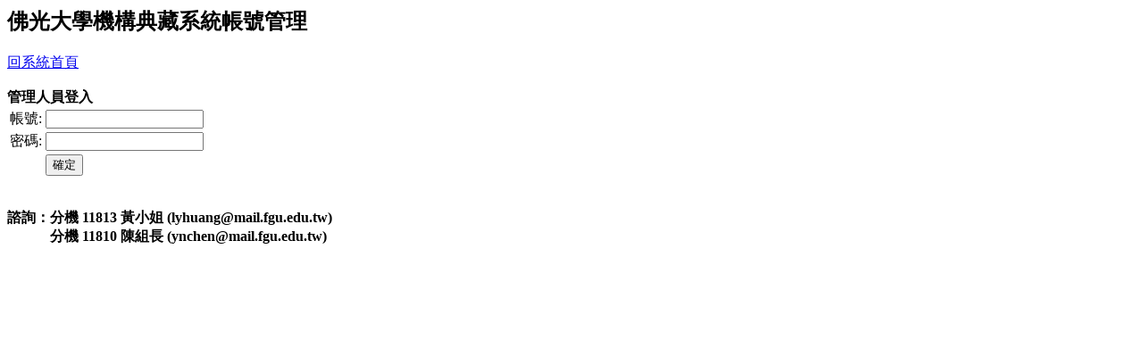

--- FILE ---
content_type: text/html
request_url: http://fguir.fgu.edu.tw/fguir/login.php
body_size: 502
content:
 <h2>����j�Ǿ��c���èt�αb���޲z</h2><a href="index.php">�^�t�έ���</a><br><br>

<b>�޲z�H���n�J</b>
<br>
<form action="" method="post">
<table>
  <tr><td>�b��:</td><td><input type="text" name="userid" size="20"</td></tr>
  <tr><td>�K�X:</td><td><input type="password" name="password" size="20"></td></tr>
  <tr><td></td><td><input type="submit" value="�T�w"</td></tr>
</table>
</form>
<br><b>�ԸߡG���� 11813  ���p�j (lyhuang@mail.fgu.edu.tw)<br>�@�@�@���� 11810  ���ժ� (ynchen@mail.fgu.edu.tw)</b>
